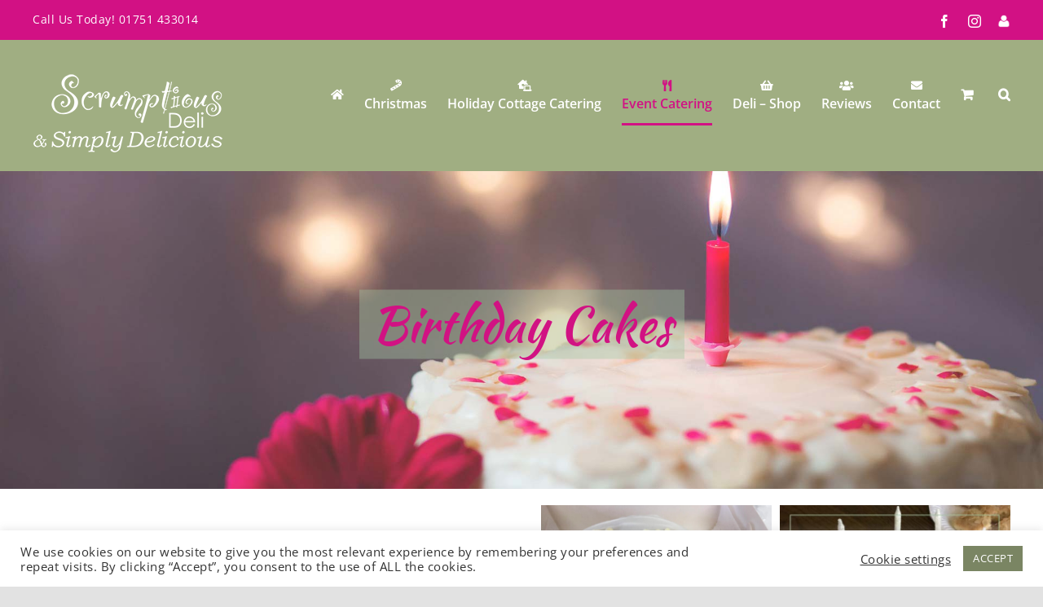

--- FILE ---
content_type: text/html; charset=utf-8
request_url: https://www.google.com/recaptcha/api2/anchor?ar=1&k=6LegrtUUAAAAAIftCDcd-YHMd-xxtKRuyVXs3nrd&co=aHR0cHM6Ly93d3cuc2ltcGx5ZC5jbzo0NDM.&hl=en&v=PoyoqOPhxBO7pBk68S4YbpHZ&size=invisible&anchor-ms=20000&execute-ms=30000&cb=fghypb136jay
body_size: 48602
content:
<!DOCTYPE HTML><html dir="ltr" lang="en"><head><meta http-equiv="Content-Type" content="text/html; charset=UTF-8">
<meta http-equiv="X-UA-Compatible" content="IE=edge">
<title>reCAPTCHA</title>
<style type="text/css">
/* cyrillic-ext */
@font-face {
  font-family: 'Roboto';
  font-style: normal;
  font-weight: 400;
  font-stretch: 100%;
  src: url(//fonts.gstatic.com/s/roboto/v48/KFO7CnqEu92Fr1ME7kSn66aGLdTylUAMa3GUBHMdazTgWw.woff2) format('woff2');
  unicode-range: U+0460-052F, U+1C80-1C8A, U+20B4, U+2DE0-2DFF, U+A640-A69F, U+FE2E-FE2F;
}
/* cyrillic */
@font-face {
  font-family: 'Roboto';
  font-style: normal;
  font-weight: 400;
  font-stretch: 100%;
  src: url(//fonts.gstatic.com/s/roboto/v48/KFO7CnqEu92Fr1ME7kSn66aGLdTylUAMa3iUBHMdazTgWw.woff2) format('woff2');
  unicode-range: U+0301, U+0400-045F, U+0490-0491, U+04B0-04B1, U+2116;
}
/* greek-ext */
@font-face {
  font-family: 'Roboto';
  font-style: normal;
  font-weight: 400;
  font-stretch: 100%;
  src: url(//fonts.gstatic.com/s/roboto/v48/KFO7CnqEu92Fr1ME7kSn66aGLdTylUAMa3CUBHMdazTgWw.woff2) format('woff2');
  unicode-range: U+1F00-1FFF;
}
/* greek */
@font-face {
  font-family: 'Roboto';
  font-style: normal;
  font-weight: 400;
  font-stretch: 100%;
  src: url(//fonts.gstatic.com/s/roboto/v48/KFO7CnqEu92Fr1ME7kSn66aGLdTylUAMa3-UBHMdazTgWw.woff2) format('woff2');
  unicode-range: U+0370-0377, U+037A-037F, U+0384-038A, U+038C, U+038E-03A1, U+03A3-03FF;
}
/* math */
@font-face {
  font-family: 'Roboto';
  font-style: normal;
  font-weight: 400;
  font-stretch: 100%;
  src: url(//fonts.gstatic.com/s/roboto/v48/KFO7CnqEu92Fr1ME7kSn66aGLdTylUAMawCUBHMdazTgWw.woff2) format('woff2');
  unicode-range: U+0302-0303, U+0305, U+0307-0308, U+0310, U+0312, U+0315, U+031A, U+0326-0327, U+032C, U+032F-0330, U+0332-0333, U+0338, U+033A, U+0346, U+034D, U+0391-03A1, U+03A3-03A9, U+03B1-03C9, U+03D1, U+03D5-03D6, U+03F0-03F1, U+03F4-03F5, U+2016-2017, U+2034-2038, U+203C, U+2040, U+2043, U+2047, U+2050, U+2057, U+205F, U+2070-2071, U+2074-208E, U+2090-209C, U+20D0-20DC, U+20E1, U+20E5-20EF, U+2100-2112, U+2114-2115, U+2117-2121, U+2123-214F, U+2190, U+2192, U+2194-21AE, U+21B0-21E5, U+21F1-21F2, U+21F4-2211, U+2213-2214, U+2216-22FF, U+2308-230B, U+2310, U+2319, U+231C-2321, U+2336-237A, U+237C, U+2395, U+239B-23B7, U+23D0, U+23DC-23E1, U+2474-2475, U+25AF, U+25B3, U+25B7, U+25BD, U+25C1, U+25CA, U+25CC, U+25FB, U+266D-266F, U+27C0-27FF, U+2900-2AFF, U+2B0E-2B11, U+2B30-2B4C, U+2BFE, U+3030, U+FF5B, U+FF5D, U+1D400-1D7FF, U+1EE00-1EEFF;
}
/* symbols */
@font-face {
  font-family: 'Roboto';
  font-style: normal;
  font-weight: 400;
  font-stretch: 100%;
  src: url(//fonts.gstatic.com/s/roboto/v48/KFO7CnqEu92Fr1ME7kSn66aGLdTylUAMaxKUBHMdazTgWw.woff2) format('woff2');
  unicode-range: U+0001-000C, U+000E-001F, U+007F-009F, U+20DD-20E0, U+20E2-20E4, U+2150-218F, U+2190, U+2192, U+2194-2199, U+21AF, U+21E6-21F0, U+21F3, U+2218-2219, U+2299, U+22C4-22C6, U+2300-243F, U+2440-244A, U+2460-24FF, U+25A0-27BF, U+2800-28FF, U+2921-2922, U+2981, U+29BF, U+29EB, U+2B00-2BFF, U+4DC0-4DFF, U+FFF9-FFFB, U+10140-1018E, U+10190-1019C, U+101A0, U+101D0-101FD, U+102E0-102FB, U+10E60-10E7E, U+1D2C0-1D2D3, U+1D2E0-1D37F, U+1F000-1F0FF, U+1F100-1F1AD, U+1F1E6-1F1FF, U+1F30D-1F30F, U+1F315, U+1F31C, U+1F31E, U+1F320-1F32C, U+1F336, U+1F378, U+1F37D, U+1F382, U+1F393-1F39F, U+1F3A7-1F3A8, U+1F3AC-1F3AF, U+1F3C2, U+1F3C4-1F3C6, U+1F3CA-1F3CE, U+1F3D4-1F3E0, U+1F3ED, U+1F3F1-1F3F3, U+1F3F5-1F3F7, U+1F408, U+1F415, U+1F41F, U+1F426, U+1F43F, U+1F441-1F442, U+1F444, U+1F446-1F449, U+1F44C-1F44E, U+1F453, U+1F46A, U+1F47D, U+1F4A3, U+1F4B0, U+1F4B3, U+1F4B9, U+1F4BB, U+1F4BF, U+1F4C8-1F4CB, U+1F4D6, U+1F4DA, U+1F4DF, U+1F4E3-1F4E6, U+1F4EA-1F4ED, U+1F4F7, U+1F4F9-1F4FB, U+1F4FD-1F4FE, U+1F503, U+1F507-1F50B, U+1F50D, U+1F512-1F513, U+1F53E-1F54A, U+1F54F-1F5FA, U+1F610, U+1F650-1F67F, U+1F687, U+1F68D, U+1F691, U+1F694, U+1F698, U+1F6AD, U+1F6B2, U+1F6B9-1F6BA, U+1F6BC, U+1F6C6-1F6CF, U+1F6D3-1F6D7, U+1F6E0-1F6EA, U+1F6F0-1F6F3, U+1F6F7-1F6FC, U+1F700-1F7FF, U+1F800-1F80B, U+1F810-1F847, U+1F850-1F859, U+1F860-1F887, U+1F890-1F8AD, U+1F8B0-1F8BB, U+1F8C0-1F8C1, U+1F900-1F90B, U+1F93B, U+1F946, U+1F984, U+1F996, U+1F9E9, U+1FA00-1FA6F, U+1FA70-1FA7C, U+1FA80-1FA89, U+1FA8F-1FAC6, U+1FACE-1FADC, U+1FADF-1FAE9, U+1FAF0-1FAF8, U+1FB00-1FBFF;
}
/* vietnamese */
@font-face {
  font-family: 'Roboto';
  font-style: normal;
  font-weight: 400;
  font-stretch: 100%;
  src: url(//fonts.gstatic.com/s/roboto/v48/KFO7CnqEu92Fr1ME7kSn66aGLdTylUAMa3OUBHMdazTgWw.woff2) format('woff2');
  unicode-range: U+0102-0103, U+0110-0111, U+0128-0129, U+0168-0169, U+01A0-01A1, U+01AF-01B0, U+0300-0301, U+0303-0304, U+0308-0309, U+0323, U+0329, U+1EA0-1EF9, U+20AB;
}
/* latin-ext */
@font-face {
  font-family: 'Roboto';
  font-style: normal;
  font-weight: 400;
  font-stretch: 100%;
  src: url(//fonts.gstatic.com/s/roboto/v48/KFO7CnqEu92Fr1ME7kSn66aGLdTylUAMa3KUBHMdazTgWw.woff2) format('woff2');
  unicode-range: U+0100-02BA, U+02BD-02C5, U+02C7-02CC, U+02CE-02D7, U+02DD-02FF, U+0304, U+0308, U+0329, U+1D00-1DBF, U+1E00-1E9F, U+1EF2-1EFF, U+2020, U+20A0-20AB, U+20AD-20C0, U+2113, U+2C60-2C7F, U+A720-A7FF;
}
/* latin */
@font-face {
  font-family: 'Roboto';
  font-style: normal;
  font-weight: 400;
  font-stretch: 100%;
  src: url(//fonts.gstatic.com/s/roboto/v48/KFO7CnqEu92Fr1ME7kSn66aGLdTylUAMa3yUBHMdazQ.woff2) format('woff2');
  unicode-range: U+0000-00FF, U+0131, U+0152-0153, U+02BB-02BC, U+02C6, U+02DA, U+02DC, U+0304, U+0308, U+0329, U+2000-206F, U+20AC, U+2122, U+2191, U+2193, U+2212, U+2215, U+FEFF, U+FFFD;
}
/* cyrillic-ext */
@font-face {
  font-family: 'Roboto';
  font-style: normal;
  font-weight: 500;
  font-stretch: 100%;
  src: url(//fonts.gstatic.com/s/roboto/v48/KFO7CnqEu92Fr1ME7kSn66aGLdTylUAMa3GUBHMdazTgWw.woff2) format('woff2');
  unicode-range: U+0460-052F, U+1C80-1C8A, U+20B4, U+2DE0-2DFF, U+A640-A69F, U+FE2E-FE2F;
}
/* cyrillic */
@font-face {
  font-family: 'Roboto';
  font-style: normal;
  font-weight: 500;
  font-stretch: 100%;
  src: url(//fonts.gstatic.com/s/roboto/v48/KFO7CnqEu92Fr1ME7kSn66aGLdTylUAMa3iUBHMdazTgWw.woff2) format('woff2');
  unicode-range: U+0301, U+0400-045F, U+0490-0491, U+04B0-04B1, U+2116;
}
/* greek-ext */
@font-face {
  font-family: 'Roboto';
  font-style: normal;
  font-weight: 500;
  font-stretch: 100%;
  src: url(//fonts.gstatic.com/s/roboto/v48/KFO7CnqEu92Fr1ME7kSn66aGLdTylUAMa3CUBHMdazTgWw.woff2) format('woff2');
  unicode-range: U+1F00-1FFF;
}
/* greek */
@font-face {
  font-family: 'Roboto';
  font-style: normal;
  font-weight: 500;
  font-stretch: 100%;
  src: url(//fonts.gstatic.com/s/roboto/v48/KFO7CnqEu92Fr1ME7kSn66aGLdTylUAMa3-UBHMdazTgWw.woff2) format('woff2');
  unicode-range: U+0370-0377, U+037A-037F, U+0384-038A, U+038C, U+038E-03A1, U+03A3-03FF;
}
/* math */
@font-face {
  font-family: 'Roboto';
  font-style: normal;
  font-weight: 500;
  font-stretch: 100%;
  src: url(//fonts.gstatic.com/s/roboto/v48/KFO7CnqEu92Fr1ME7kSn66aGLdTylUAMawCUBHMdazTgWw.woff2) format('woff2');
  unicode-range: U+0302-0303, U+0305, U+0307-0308, U+0310, U+0312, U+0315, U+031A, U+0326-0327, U+032C, U+032F-0330, U+0332-0333, U+0338, U+033A, U+0346, U+034D, U+0391-03A1, U+03A3-03A9, U+03B1-03C9, U+03D1, U+03D5-03D6, U+03F0-03F1, U+03F4-03F5, U+2016-2017, U+2034-2038, U+203C, U+2040, U+2043, U+2047, U+2050, U+2057, U+205F, U+2070-2071, U+2074-208E, U+2090-209C, U+20D0-20DC, U+20E1, U+20E5-20EF, U+2100-2112, U+2114-2115, U+2117-2121, U+2123-214F, U+2190, U+2192, U+2194-21AE, U+21B0-21E5, U+21F1-21F2, U+21F4-2211, U+2213-2214, U+2216-22FF, U+2308-230B, U+2310, U+2319, U+231C-2321, U+2336-237A, U+237C, U+2395, U+239B-23B7, U+23D0, U+23DC-23E1, U+2474-2475, U+25AF, U+25B3, U+25B7, U+25BD, U+25C1, U+25CA, U+25CC, U+25FB, U+266D-266F, U+27C0-27FF, U+2900-2AFF, U+2B0E-2B11, U+2B30-2B4C, U+2BFE, U+3030, U+FF5B, U+FF5D, U+1D400-1D7FF, U+1EE00-1EEFF;
}
/* symbols */
@font-face {
  font-family: 'Roboto';
  font-style: normal;
  font-weight: 500;
  font-stretch: 100%;
  src: url(//fonts.gstatic.com/s/roboto/v48/KFO7CnqEu92Fr1ME7kSn66aGLdTylUAMaxKUBHMdazTgWw.woff2) format('woff2');
  unicode-range: U+0001-000C, U+000E-001F, U+007F-009F, U+20DD-20E0, U+20E2-20E4, U+2150-218F, U+2190, U+2192, U+2194-2199, U+21AF, U+21E6-21F0, U+21F3, U+2218-2219, U+2299, U+22C4-22C6, U+2300-243F, U+2440-244A, U+2460-24FF, U+25A0-27BF, U+2800-28FF, U+2921-2922, U+2981, U+29BF, U+29EB, U+2B00-2BFF, U+4DC0-4DFF, U+FFF9-FFFB, U+10140-1018E, U+10190-1019C, U+101A0, U+101D0-101FD, U+102E0-102FB, U+10E60-10E7E, U+1D2C0-1D2D3, U+1D2E0-1D37F, U+1F000-1F0FF, U+1F100-1F1AD, U+1F1E6-1F1FF, U+1F30D-1F30F, U+1F315, U+1F31C, U+1F31E, U+1F320-1F32C, U+1F336, U+1F378, U+1F37D, U+1F382, U+1F393-1F39F, U+1F3A7-1F3A8, U+1F3AC-1F3AF, U+1F3C2, U+1F3C4-1F3C6, U+1F3CA-1F3CE, U+1F3D4-1F3E0, U+1F3ED, U+1F3F1-1F3F3, U+1F3F5-1F3F7, U+1F408, U+1F415, U+1F41F, U+1F426, U+1F43F, U+1F441-1F442, U+1F444, U+1F446-1F449, U+1F44C-1F44E, U+1F453, U+1F46A, U+1F47D, U+1F4A3, U+1F4B0, U+1F4B3, U+1F4B9, U+1F4BB, U+1F4BF, U+1F4C8-1F4CB, U+1F4D6, U+1F4DA, U+1F4DF, U+1F4E3-1F4E6, U+1F4EA-1F4ED, U+1F4F7, U+1F4F9-1F4FB, U+1F4FD-1F4FE, U+1F503, U+1F507-1F50B, U+1F50D, U+1F512-1F513, U+1F53E-1F54A, U+1F54F-1F5FA, U+1F610, U+1F650-1F67F, U+1F687, U+1F68D, U+1F691, U+1F694, U+1F698, U+1F6AD, U+1F6B2, U+1F6B9-1F6BA, U+1F6BC, U+1F6C6-1F6CF, U+1F6D3-1F6D7, U+1F6E0-1F6EA, U+1F6F0-1F6F3, U+1F6F7-1F6FC, U+1F700-1F7FF, U+1F800-1F80B, U+1F810-1F847, U+1F850-1F859, U+1F860-1F887, U+1F890-1F8AD, U+1F8B0-1F8BB, U+1F8C0-1F8C1, U+1F900-1F90B, U+1F93B, U+1F946, U+1F984, U+1F996, U+1F9E9, U+1FA00-1FA6F, U+1FA70-1FA7C, U+1FA80-1FA89, U+1FA8F-1FAC6, U+1FACE-1FADC, U+1FADF-1FAE9, U+1FAF0-1FAF8, U+1FB00-1FBFF;
}
/* vietnamese */
@font-face {
  font-family: 'Roboto';
  font-style: normal;
  font-weight: 500;
  font-stretch: 100%;
  src: url(//fonts.gstatic.com/s/roboto/v48/KFO7CnqEu92Fr1ME7kSn66aGLdTylUAMa3OUBHMdazTgWw.woff2) format('woff2');
  unicode-range: U+0102-0103, U+0110-0111, U+0128-0129, U+0168-0169, U+01A0-01A1, U+01AF-01B0, U+0300-0301, U+0303-0304, U+0308-0309, U+0323, U+0329, U+1EA0-1EF9, U+20AB;
}
/* latin-ext */
@font-face {
  font-family: 'Roboto';
  font-style: normal;
  font-weight: 500;
  font-stretch: 100%;
  src: url(//fonts.gstatic.com/s/roboto/v48/KFO7CnqEu92Fr1ME7kSn66aGLdTylUAMa3KUBHMdazTgWw.woff2) format('woff2');
  unicode-range: U+0100-02BA, U+02BD-02C5, U+02C7-02CC, U+02CE-02D7, U+02DD-02FF, U+0304, U+0308, U+0329, U+1D00-1DBF, U+1E00-1E9F, U+1EF2-1EFF, U+2020, U+20A0-20AB, U+20AD-20C0, U+2113, U+2C60-2C7F, U+A720-A7FF;
}
/* latin */
@font-face {
  font-family: 'Roboto';
  font-style: normal;
  font-weight: 500;
  font-stretch: 100%;
  src: url(//fonts.gstatic.com/s/roboto/v48/KFO7CnqEu92Fr1ME7kSn66aGLdTylUAMa3yUBHMdazQ.woff2) format('woff2');
  unicode-range: U+0000-00FF, U+0131, U+0152-0153, U+02BB-02BC, U+02C6, U+02DA, U+02DC, U+0304, U+0308, U+0329, U+2000-206F, U+20AC, U+2122, U+2191, U+2193, U+2212, U+2215, U+FEFF, U+FFFD;
}
/* cyrillic-ext */
@font-face {
  font-family: 'Roboto';
  font-style: normal;
  font-weight: 900;
  font-stretch: 100%;
  src: url(//fonts.gstatic.com/s/roboto/v48/KFO7CnqEu92Fr1ME7kSn66aGLdTylUAMa3GUBHMdazTgWw.woff2) format('woff2');
  unicode-range: U+0460-052F, U+1C80-1C8A, U+20B4, U+2DE0-2DFF, U+A640-A69F, U+FE2E-FE2F;
}
/* cyrillic */
@font-face {
  font-family: 'Roboto';
  font-style: normal;
  font-weight: 900;
  font-stretch: 100%;
  src: url(//fonts.gstatic.com/s/roboto/v48/KFO7CnqEu92Fr1ME7kSn66aGLdTylUAMa3iUBHMdazTgWw.woff2) format('woff2');
  unicode-range: U+0301, U+0400-045F, U+0490-0491, U+04B0-04B1, U+2116;
}
/* greek-ext */
@font-face {
  font-family: 'Roboto';
  font-style: normal;
  font-weight: 900;
  font-stretch: 100%;
  src: url(//fonts.gstatic.com/s/roboto/v48/KFO7CnqEu92Fr1ME7kSn66aGLdTylUAMa3CUBHMdazTgWw.woff2) format('woff2');
  unicode-range: U+1F00-1FFF;
}
/* greek */
@font-face {
  font-family: 'Roboto';
  font-style: normal;
  font-weight: 900;
  font-stretch: 100%;
  src: url(//fonts.gstatic.com/s/roboto/v48/KFO7CnqEu92Fr1ME7kSn66aGLdTylUAMa3-UBHMdazTgWw.woff2) format('woff2');
  unicode-range: U+0370-0377, U+037A-037F, U+0384-038A, U+038C, U+038E-03A1, U+03A3-03FF;
}
/* math */
@font-face {
  font-family: 'Roboto';
  font-style: normal;
  font-weight: 900;
  font-stretch: 100%;
  src: url(//fonts.gstatic.com/s/roboto/v48/KFO7CnqEu92Fr1ME7kSn66aGLdTylUAMawCUBHMdazTgWw.woff2) format('woff2');
  unicode-range: U+0302-0303, U+0305, U+0307-0308, U+0310, U+0312, U+0315, U+031A, U+0326-0327, U+032C, U+032F-0330, U+0332-0333, U+0338, U+033A, U+0346, U+034D, U+0391-03A1, U+03A3-03A9, U+03B1-03C9, U+03D1, U+03D5-03D6, U+03F0-03F1, U+03F4-03F5, U+2016-2017, U+2034-2038, U+203C, U+2040, U+2043, U+2047, U+2050, U+2057, U+205F, U+2070-2071, U+2074-208E, U+2090-209C, U+20D0-20DC, U+20E1, U+20E5-20EF, U+2100-2112, U+2114-2115, U+2117-2121, U+2123-214F, U+2190, U+2192, U+2194-21AE, U+21B0-21E5, U+21F1-21F2, U+21F4-2211, U+2213-2214, U+2216-22FF, U+2308-230B, U+2310, U+2319, U+231C-2321, U+2336-237A, U+237C, U+2395, U+239B-23B7, U+23D0, U+23DC-23E1, U+2474-2475, U+25AF, U+25B3, U+25B7, U+25BD, U+25C1, U+25CA, U+25CC, U+25FB, U+266D-266F, U+27C0-27FF, U+2900-2AFF, U+2B0E-2B11, U+2B30-2B4C, U+2BFE, U+3030, U+FF5B, U+FF5D, U+1D400-1D7FF, U+1EE00-1EEFF;
}
/* symbols */
@font-face {
  font-family: 'Roboto';
  font-style: normal;
  font-weight: 900;
  font-stretch: 100%;
  src: url(//fonts.gstatic.com/s/roboto/v48/KFO7CnqEu92Fr1ME7kSn66aGLdTylUAMaxKUBHMdazTgWw.woff2) format('woff2');
  unicode-range: U+0001-000C, U+000E-001F, U+007F-009F, U+20DD-20E0, U+20E2-20E4, U+2150-218F, U+2190, U+2192, U+2194-2199, U+21AF, U+21E6-21F0, U+21F3, U+2218-2219, U+2299, U+22C4-22C6, U+2300-243F, U+2440-244A, U+2460-24FF, U+25A0-27BF, U+2800-28FF, U+2921-2922, U+2981, U+29BF, U+29EB, U+2B00-2BFF, U+4DC0-4DFF, U+FFF9-FFFB, U+10140-1018E, U+10190-1019C, U+101A0, U+101D0-101FD, U+102E0-102FB, U+10E60-10E7E, U+1D2C0-1D2D3, U+1D2E0-1D37F, U+1F000-1F0FF, U+1F100-1F1AD, U+1F1E6-1F1FF, U+1F30D-1F30F, U+1F315, U+1F31C, U+1F31E, U+1F320-1F32C, U+1F336, U+1F378, U+1F37D, U+1F382, U+1F393-1F39F, U+1F3A7-1F3A8, U+1F3AC-1F3AF, U+1F3C2, U+1F3C4-1F3C6, U+1F3CA-1F3CE, U+1F3D4-1F3E0, U+1F3ED, U+1F3F1-1F3F3, U+1F3F5-1F3F7, U+1F408, U+1F415, U+1F41F, U+1F426, U+1F43F, U+1F441-1F442, U+1F444, U+1F446-1F449, U+1F44C-1F44E, U+1F453, U+1F46A, U+1F47D, U+1F4A3, U+1F4B0, U+1F4B3, U+1F4B9, U+1F4BB, U+1F4BF, U+1F4C8-1F4CB, U+1F4D6, U+1F4DA, U+1F4DF, U+1F4E3-1F4E6, U+1F4EA-1F4ED, U+1F4F7, U+1F4F9-1F4FB, U+1F4FD-1F4FE, U+1F503, U+1F507-1F50B, U+1F50D, U+1F512-1F513, U+1F53E-1F54A, U+1F54F-1F5FA, U+1F610, U+1F650-1F67F, U+1F687, U+1F68D, U+1F691, U+1F694, U+1F698, U+1F6AD, U+1F6B2, U+1F6B9-1F6BA, U+1F6BC, U+1F6C6-1F6CF, U+1F6D3-1F6D7, U+1F6E0-1F6EA, U+1F6F0-1F6F3, U+1F6F7-1F6FC, U+1F700-1F7FF, U+1F800-1F80B, U+1F810-1F847, U+1F850-1F859, U+1F860-1F887, U+1F890-1F8AD, U+1F8B0-1F8BB, U+1F8C0-1F8C1, U+1F900-1F90B, U+1F93B, U+1F946, U+1F984, U+1F996, U+1F9E9, U+1FA00-1FA6F, U+1FA70-1FA7C, U+1FA80-1FA89, U+1FA8F-1FAC6, U+1FACE-1FADC, U+1FADF-1FAE9, U+1FAF0-1FAF8, U+1FB00-1FBFF;
}
/* vietnamese */
@font-face {
  font-family: 'Roboto';
  font-style: normal;
  font-weight: 900;
  font-stretch: 100%;
  src: url(//fonts.gstatic.com/s/roboto/v48/KFO7CnqEu92Fr1ME7kSn66aGLdTylUAMa3OUBHMdazTgWw.woff2) format('woff2');
  unicode-range: U+0102-0103, U+0110-0111, U+0128-0129, U+0168-0169, U+01A0-01A1, U+01AF-01B0, U+0300-0301, U+0303-0304, U+0308-0309, U+0323, U+0329, U+1EA0-1EF9, U+20AB;
}
/* latin-ext */
@font-face {
  font-family: 'Roboto';
  font-style: normal;
  font-weight: 900;
  font-stretch: 100%;
  src: url(//fonts.gstatic.com/s/roboto/v48/KFO7CnqEu92Fr1ME7kSn66aGLdTylUAMa3KUBHMdazTgWw.woff2) format('woff2');
  unicode-range: U+0100-02BA, U+02BD-02C5, U+02C7-02CC, U+02CE-02D7, U+02DD-02FF, U+0304, U+0308, U+0329, U+1D00-1DBF, U+1E00-1E9F, U+1EF2-1EFF, U+2020, U+20A0-20AB, U+20AD-20C0, U+2113, U+2C60-2C7F, U+A720-A7FF;
}
/* latin */
@font-face {
  font-family: 'Roboto';
  font-style: normal;
  font-weight: 900;
  font-stretch: 100%;
  src: url(//fonts.gstatic.com/s/roboto/v48/KFO7CnqEu92Fr1ME7kSn66aGLdTylUAMa3yUBHMdazQ.woff2) format('woff2');
  unicode-range: U+0000-00FF, U+0131, U+0152-0153, U+02BB-02BC, U+02C6, U+02DA, U+02DC, U+0304, U+0308, U+0329, U+2000-206F, U+20AC, U+2122, U+2191, U+2193, U+2212, U+2215, U+FEFF, U+FFFD;
}

</style>
<link rel="stylesheet" type="text/css" href="https://www.gstatic.com/recaptcha/releases/PoyoqOPhxBO7pBk68S4YbpHZ/styles__ltr.css">
<script nonce="p0bVAqLq_G_BO8FJMQ24og" type="text/javascript">window['__recaptcha_api'] = 'https://www.google.com/recaptcha/api2/';</script>
<script type="text/javascript" src="https://www.gstatic.com/recaptcha/releases/PoyoqOPhxBO7pBk68S4YbpHZ/recaptcha__en.js" nonce="p0bVAqLq_G_BO8FJMQ24og">
      
    </script></head>
<body><div id="rc-anchor-alert" class="rc-anchor-alert"></div>
<input type="hidden" id="recaptcha-token" value="[base64]">
<script type="text/javascript" nonce="p0bVAqLq_G_BO8FJMQ24og">
      recaptcha.anchor.Main.init("[\x22ainput\x22,[\x22bgdata\x22,\x22\x22,\[base64]/[base64]/[base64]/bmV3IHJbeF0oY1swXSk6RT09Mj9uZXcgclt4XShjWzBdLGNbMV0pOkU9PTM/bmV3IHJbeF0oY1swXSxjWzFdLGNbMl0pOkU9PTQ/[base64]/[base64]/[base64]/[base64]/[base64]/[base64]/[base64]/[base64]\x22,\[base64]\x22,\x22ZMOLw7fCvBDCm8Ktw5vCmA/CthoDw6/Do8KfbsKKw6LCqsKow53CpUvDtDYbMcOXF3nCgFDDl3MJIsKZMD85w7VUGjhFO8OVwoHCu8KkccK7w6/[base64]/w5rDi8KLwo4WBGrClAHCv8KlFT9hTsKNPQXCj3TCiXl4cRUpw77ClsKdwonCk1rDkMO1woIOI8Khw63CsGzChMKfVsKHw58WJsKnwq/[base64]/DggbCq1zDmjMLN8KiwroGwoAPw4NvRMOdV8ODwqvDkcO/eTvCiVHDqcOnw77CpknChcKkwox/wqtBwq8Ywr9QfcOTd2fChsOOdVFZIcKrw7ZWamcgw48WwobDsWFgT8ONwqIAw5lsOcOoW8KXwp3DpsK6eHHCtgjCgVDDqsOmM8KkwpAdDirCjiDCvMObwqTCgsKRw6jCinDCsMOCwqTDncOTwqbCkcOcAcKHR147OAzCq8ODw4vDlzZQVCt2BsOMByAlwr/DoAbDhMOSwrzDg8O5w7LDqzfDlw8Cw7vCkRbDgm89w6TCqsK+Z8KZw6TDl8O2w48twptsw5/[base64]/[base64]/ClmHDm0lYw6/DhDAZBmhBOktrA8K+wo4mwqoJccOMw70ywotOVwLCnMK5w4cbw5dxJcO7w6/DtRAqwr/DnlPDjjlhYHUDw79KScKgNMKOw601w4cAEcKTw5nCgE3DmTvCgsO2w4PCt8K8el/DkAfCpw5ZwoEiw6JgGgQVwp7DocKOCGh3RMOLw4FZDVc+wrJuGRLCm35TQsOew5UZwo1tEcOUQMKFTjEYw77CpitkISI9csOSw4EOTcKJw5vCmHAPwpnCoMOJwoJlw7ppwo3CssKWwpvCjcOJN2LDpsKkwrZuwqJDwpJhw7IRJcK3NsO1wpNHwpQ/PwPChFLCg8KgT8Kjbh8ZwpYJTcKHAivCmG8+AsOsesKwRcOLPMOvw6TDisKYw6/CnsKEf8OjWcOKwpDCmVYvw6vDvzfDqMOoVmXDkwlYMsOvB8Oewo3CiHYUTMK1dsO+wrBfF8O4eCZwWxjCqFtUwrbDpMO9w489wo5CCnxCWybCskbCpcKLw48FAnNWwrbDvzDDvHtFLyUKc8OXwrFQDlVaBsOAw4/DoMKdUMKAw5EiHGMlK8Oxw7cJXMK4w6vDpMOIW8KyLjYjwqDDgGXClcO9JgnDscOfEkByw7zCjDvCvmXDvXNKw4BDwrZZw7RHwrrDuQLCvCrCkhd5w7Muw60Zw4/Dh8KwwqHCncO7B0zDoMOxTAsPw7Z3woNmwoxNw7ALNVNUw4/DlcOUw47CksKCwoJkdUYuwrddZnLCvcOFwqrCi8KswoABw7k6KnpsIANda3hXw6hzwrvCrMK0wrPCjAnDvMKnw6XDtlttw7x9w6FIw7/DriLDucKyw6zClMO+w4LClCcDYcKPesK5w7N1V8K3wp/DlcOlBcONYcK1wp/CrlUNw5pUw5LDucKPBMO+Pl/CrcOjwoh3w4vDksOWw4/DmlM+w4vDuMOVw6APwpjCtH5kwqpwKcOwwojDpsKzAjTDosOAwoNCRcOZRsORwrLDrVHDqQQdwp7DllVaw71VBMKuwpk2LcKwdsO1C2F+w6RDbcO1fsKCGcKhZ8KRUMKdRCZpwrVgwrHCr8Olwo/CrMOsC8OgT8KKc8K0wpDDrzgfIsOAB8KEOMKIwoI0w6fDg0HCqRUYwoN4Z1nDk3h7fmzCgcKvw5Ykw5EoIsOrT8Kpw6XCk8K/[base64]/DvsKIcD/CosOwT2Bkw5swTMKZw694w5BEdmQdw4fDlC7Dr2DDpcOHH8KCGFzDhmppYMKKwr/DtMOTw7TDmwUzN13DrGLCjcK7w4nDihXCgRrCisKCbgDDglTDv0/DkTLDrkHDscKGwrFFTcK/f2jCo39sMQvChMKYw4kawpJwRsOUwr4lwofCscKAwpE2wpzDm8OfwrPCmFbCgA0owo/DoBXCnzkZY1RlXWAlwrQ5cMOHwr91w7k3wp7DsyvDul1WDgd7w5DCpMO5CikFwrzDn8KDw4HCq8OEBi7Cl8KfS1HCijLDnETDnsO9w7TDtA9swq8hcD5QP8K3HGnDgXgqXHbDoMKqwonDjMKWJTvDjsOzw5YsK8KxwqfDvMO5w7vCtMOqf8OewrIOw48ywp/[base64]/CjMOgWAQDwqfCnQnDsAYfXMKLRwVXcz4DC8K7JkFoIMKGC8OBA1HDscOVdCLDtMKtwpgLSH3ChcKkwqrDvVLDsyfDlCZLwr3CjMO1LsOIf8KGZ2TDssO2PcORwqfCs0nCrBNuwq3ClcKVw4XCgE/DmSzDsMOlPcKRNUxqN8KwwprDvcK+w4YVw6jDo8KhYcOPwq41w58HcCPDk8K0w5Y5SBtjwoVXBhjCsxPCgQbCgUgKw7sPDcKwwqPDoxJKwopCDFTDow7CssK4Mm9/w4cMVcOxwq40QMKXwpQSAVvCsEvDpRhLwrfDrMKuwrMiw50uEAXDr8Obw6LDvRIvwpnCqTrDg8OMZHlWw4UtccO9wqtsGsOEVMKqX8O8worCusKpwrsdGcKPw6kHWRnCsjpQZ3PDlSsWQMKrFsKxGnQQwotSwq3DqcKCXsOJw5/CjsOMYsOLWcOKdMKDwrDDiFbDqiEDZEB/[base64]/w7shw6/[base64]/DnFZPEzYDw4PCnMOtw5NywpXDrl7CqQwlw6PDvStCwohVaREpV2PCp8Oqw43Dv8KOw5lsQSvCuHgNwpswU8KTT8KEwoPDjwULcxrCimDDtlQMw6cww4DDmg5QSU9CHsKhw5Jlw652wrMWw7rDnQ/CohHCpsKlwpDDrFYPTsKJwp/DvTwPScOJw6TDgMKZwqjDrEjCnW8LSsODIcO5PsKtw7/DvMKAKSluwrzCtMONU0oAE8KXBQHCg2ZVwrdybAxxasOPNVrClk7DicOjLcOaWDvCu1AvLcKQVMKXw47CngZxc8Omw4bCtsK4w5vDgT5Fw55fNcOKw7IXGk/DkTh/[base64]/[base64]/w4NHZE/[base64]/wpzDg8K6O8KZbcOSN0cpwo/ClMKVw4DDscKcezfCvcO/w5N0PsKaw7jDq8K0w4lXDDjCi8KVFRY8VgrDhMO4w63ClMKvTENxbsOHKsKWwpsRwqVCZX/[base64]/w5JSDl/CmwkrwpwDOcO8w4lbwr04K2TDjsO3NMKpwq5Dax8Pw6jCi8KUEA7Co8Knw4zDrW7Cu8KyIHA/wotkw79EcsOEwqR0Wn/CvEVnwrNQGMOxP3nDoA3Cuh/DklNEPMOtL8KjLcK2AcOWccKCw4YzN11OFwTCm8OxfWzDlsKkw7zDrjvCj8OKw49jSCHDlmjCnXdWwpQoVMKsWcOowpVgVAg1SMOMwp9QIMKteTPCmz3CoD0IFD0QWsKlwrtUfcKqwrZRwr82w6PCjn0qwph7RkDDl8ONbcKNGSbCpkxNCkDCqE/[base64]/DhA7DoloKwofCsEkhwozDkMO4d8OwYcOnaxTDiW/[base64]/ChsOcZsKEGBTCpsKQwoPDgMK0MBPCqMKgWsKuwqdOworDlcOew5/Cg8OtSmXCilvDjsKbw7Yew5vCtsKNDmkDHXJMwofCnkxZDHDCiEFKwqPDr8K/w5U4C8OJwp1XwpRFwrkCczPCgsKHwp5ye8Khw5AtZMK+wq98wrLCrAp8A8KowozCpMO1w6Z4wp/DoEXDkFgmJws9GmXDrcKjw5JpAFkFw57DjcKWw7bDu0fCl8O0AGMkw6rDg2AsR8K1wrLDo8KbdsO5GMOhwqrDknlkMHXDpjPDq8OZwpjDlkDCksOXOA3Ck8KHw7IvV2vCmEzDqADCpy/CkTNuw43DlGEfQGQeVMKTUhwTd3nClcKSbVMkZsO9OsOLwqQuw6hiEsKnQ2kSwo/[base64]/DmjdjEF99GMKRwpfCh8K6w60hPATCvsKGFy5qw6gQFVzDrHDCkcOPfcK7WMOMZ8K9w7fDiTzDtF/Ct8Kdw6RdwohLOsK7woPChQ/DhBXDnX7DjXTDpzHCtG/[base64]/[base64]/DvQbDicOdwqo4McOtwrDCmD3CljU8wptwKsKUwqnCuMOuw7vCi8O8RCbDv8OaFxTCrxFSMsO8w6oxKmMFOTgkwptow4YONyM9wprCp8OxTk/Dry4vScOBcwbDoMKrSMO6woYvO2DDtsKcf3bCkMKMPm48V8OHTcKCNMOyw7vCrsOIwpFfTcOSHcOkw4wFE2PDjMKeNXLCmzxEwpYDw7ZYOGDCgQdSwqIMZjfDpyPCu8OvwoA2w58sK8KRD8KJUcOTd8OPw7zCtsOqw7XCtTpHwoMgNH5bURM/GMKQXcKBMMKXVsOMQwcAw6QNwp/CqcK1EsOgcsKWw4dHHsOtwpYMw4LCssOmwptSw6sxwonDhwcRHyPDhcO+PcKsw7/[base64]/DuXXDh8Kcw6DDmMO2KxwRwozDvizDjMOSwo3CkxnDvGkkSz9+w4jDswzDqj1YMcO0YsO/w60UCcOKw5XDrcKLFcOsFX5QHzsERcKkbsONwq9+LlDCsMO6wqs/CSU3wposVizCt27DlFINw4rDhMK9IyrCijgOXMOsYMOWw57DlSs+w61Jw43CoTBKLsKnwqTCr8OVwp/DoMKYwq1RFsK1wpk1wrDDlTxWc0JjKMK0wpPDtsOqwp/Cm8OFJX5ddUt/VcKWwrtmwrVSwozDksKIw5DCp3krw4RvwrfCl8Omw6HDk8OCFA8wwqAsOSI7wpnDiRBKwrd2wrvCgsOuwrpZYFU2ZMK9w7RVwp5LbDt/JcO4wq85PE4ESj7Cu0DDtQM9w7zCjErDtcOMeztsWMKkw7jDnQvCsFl5ARLCksOcwrlOw6AJHcKTwobDjsKDw7TCuMOAwr7Cr8O+E8OxwrDDhjrCmMOSw6BUXMKieGBSwrHDicO7w43Cml/DonNDwqbDoVUQwqVhwrvCl8K9aAfCg8KYw4dEw53DnW0xehPCiWHDssOww7PDocK/S8K8w5hqR8OKw6jDkcKpd0/[base64]/Cm23CmcKew6LCpsOWwqnDmRLCiMKYwqrCqsO5ZMKgancCIhAzOkXDuUkpw73CuUXCqsOIKiUNLcOTUwvDpADCpmbDrsOTG8KHaT3Dv8KxeTfDmsOdJMOKZEnCs0PDmQzDqBt9c8K6wo5Mw6fCmMKUw7PCg1DDtkNoCV5qOHVSaMKsHRh4w4/[base64]/wrdWTMOZUSnDoh3ClMKow5V2RUTCjMOtwrImdcOmwojDr8OlbcOAwpHCkyYZwpLDh2knI8OQwofCtMOEHcK4LcOdw5Mfe8KHwoNkecOjwrvDjDrCmMOdJXPClsKMdMOiGsOiw5bDuMOpbB/DpMOlwoXDt8Odb8OiwpLDo8OEw7dGwpIzKBYaw4RkcVs1V3vDgH3DmcOPE8KCZ8KGw5UPN8OsFcKUwpo5wqPCiMKLw7zDrhDCtcOgfcKCWRtZTyTDucO7PsOLw5LDl8Kow5Zlw7DDpE8HB1XCuTccX1JUNkhBw5E4C8Oew4lpFTHCqjjDvcO4wrlCwpdXPsKKFU/DjAk0LMKrfxxQworCqMOMWsK5WH9pw6ZzFHrCv8ODejLCgzVCw6zCocKCw6kGw6DDg8KFYcKnYFjDhzXCk8OLw6zDqk80wrnDvMOfwqLDtzAfwotawqMPXsO6EcKOwojDokdVw5U/[base64]/DlMKNEsK1HcOEDsKQK3cIwoY/byHDpFDCrcO4wojDpMOpwp1sbX7DnsOwdVbDvC5oJkRKEsOaGMKyUMKew47CsxrDkMOew6XDkGsxMwx3w4jDsMKUKMOZQMKTwoQjworCpcKWe8O/wpEJwo/DjjYyBThTw4HDr14BH8O0w64mwpzDmMOiRAJdPsKCEgfChmDDmcODCcKjOjXCq8O/w6HDkAXCnsKFcj8Gw7VwTzfCs2UCwoIneMKHwqJqIcODcQfCh1xqwq8Ow6rDpUIrwrBMKcOvSHXCkAjCm25/Dnd/wpxHwqXCjmBawoZ6w6VhBjTCqsOXP8OOwpLCnkY/ZAYxEiTDpMO0wqnClMOHw6ELbcKiZ2t1w4nDihN/wprDnMKDGXPDvMKowotGE2vCqx8Lw6URwoPCv0ghEcOscEY2w4RdK8OYwrcGwr0dQ8OaXsKrw6giC1TDvHvClMOWMcK4N8OQOsOAw47Dk8KxwrQ2w7XDi2wxw6DDgjnCv0dNw48tcsKeRCzDncOCwpbDjcOgOsKmV8KWH1Azw6l/wr8HFcKTw77DjmXDuyRyGMKrDcKEwoLCjcKowoPChsOiwqzCsMKGb8KQMh11IsK+LEnDjsO7w6sSRQkWSFPDqcKuw6HDswlDw6phwrUXRjjCv8O2wpbCqMKTwrkFGMKrwrTDjzHCpcOwHx4+wrLDnkA/QcO9w4Qbw5MGd8K8PVpJQ0hEw4NgwoTCux82wo3CssK1DDzDncK4worDlsOkwqzCh8OtwpVAwpF/w4PDhn1Bw7fDjnUdw6DDucK6wqonw6HCrwIFwpbCsWbCvMKgwpYNwowsRcO0Hwc8wobDmTHCnnTCtX3DrEvDocKvHl1wwoUvw6/[base64]/DhSnDvcKxTsKBdlbDvMOYworCo8Osw5/CgMOwwrMkcMK4w6wkfVc4w7ckwq4bVsK9w4/DhBzDosK7w4jCucOsO2cVwoMhwrfCncKXwoMOSsKnBX3CssO/[base64]/DixLDpcKWw6nDmh/[base64]/CjcOFw4nCm8KmKcK/woUoHcK6w4/ClRDDs8OBYWvDgxs5wqZiwp/Ck8Olwr5SB3/DpsO8Bg1pL3x5wr/Di013w7jCssKGTsOKT3Nsw4U1GMK+w6/CtcOpwrXCrMK5REcmBRZYKVMewrrCsnsae8O0wrQGwoZ9FMK0EMKzFMKjw7/[base64]/YMOFwr8BRWZKw5bDnMO0w4QMalDCkMOXwpLCg20Qw7DDtMOeVVPDqsOSFhPCscObFivCq0s3wrbCtjrDq0B6w4FdRMKLJR55wrbCosKtw4HDrcKYw43Dj2cIH8KEw43CkcK/LVN0w7TDg0xtw7fDtmVPw5PDnMO1BkzDrW7ClsK1OUFXw6bCtMO3w54Hw4bCh8OYwopBw7XDlMK3EFZ/TS5KJsKJw57DhUUCw5ghHAXDrMOQaMOfC8O8UylNwpfDsTcCwqjCkxHDvMOzw78ZPMOmw7JHZ8OlZMKJw7pUw4jDkMKTBw/CssKnwq7Dj8O2wpnCl8K8cwUbw5YCXlTDmsKWwrHDu8OIw4TCmsKrwoHCtRvCmUAUwrXCoMKSRwtFLSXDjjBowoPCkMKUwpzDmX/[base64]/Dk8KAworCkGbDu8OqEMKmAcOjTsKGw6TDvMK4w43CkjHCjy8NK3NkfBXDsMKeQMOxBsKDIcO6wqsQIG5yVmjCmSPCg1AWwqDChXtGXMKrwrjCjcKOwqdwwp9HwrTDq8KzwpTCncOPdcK5w5LDi8KQwpYucHLCusKxw7HCrcOyNX3Dq8O/wpjDn8KSBSXDoxAAwqJSMMKIwqHDmWZnw4UmfMOufScURlU7w5fDnmg8PsOaZsKEBDA9UEd9N8OGwrLCp8K/[base64]/CjcOkwqNowplPA8O4wqzClcO1YcOVDMKuw73CqMKCw7kEw5HCg8KLwoxqf8KeOsOkFcOLwqnCinrCuMKMCHnDuAzCh0ouw5/Ci8KyJcKkwrsXw55pNEQcw4goPcKcw5IbMGc1wrpwwrnDlRnDj8KfCVEPw5nCrwdnJ8O0woHDjcOjwqLCniHDscOCShwfw6/DoFhOJcKlw5tFw5bCpsOuw55xw6pZwq7CrlZrSDHCisOSD1VRw7/CmcKgAQF+wr7DrlXCjxwZEyvCs34eOwvCv0nClSMUOkXCisOuw5jDjgvCgEUJBcO0w7MZCsOGwq8Pw5PCgsOwBQh6wp7CpRzCsTbDiDfClz8pEsKODMOMw6g8w7zDpE1+wqrDqsOTw4DClizDvVFwLUnDhcOWw6JbDgd/[base64]/DhwXDkHzDvwLCk8KqfMO8bwvCkcOmG8KEwrRSHiHDn3LDlQDCpyZAwrXDthUuwrHCj8Kuwo5bwoxfBXHDjMK4wr0MEmgCW8KqwpfDk8KCOsOtOMKqwrgQLcOVw5PDmsKDIDhTw6bCgC1Pczgvw7XCocKRGsOAdw7CgghNwqp3Ek/Cj8O9w5dKWz5iC8O3wqc2ecKOccKJwpFxw4NUZTfCo0tZwozDtcKwMGE5w5k5wrUQEMK/w7PDiFLDiMOcYMOFwoTCrgBFLgLDvcKxwp/Cj1TDv2wQw5ZNJ0/CgMOSwpM/Y8OzLMK3IGRMw4vDugAsw6UaWlzDksOOLk5Lw7F5w6XCusKdw6IPwrfCoMOqGcKjw5omcAc2OSNMKsO3JcOrwqIwwrYFw7tsNsOpRAZCDAM0w7DDmBTDvMOKJg5XVEYZw7/DsE1dTQRICkDCh1LChA8HflUuwpTDmV/CiWtEXUhRVhoOAsKowoRuZlDDrMKywqUBwrgkYsOZCcKNHDNjIsOcw595wqlswoPCu8O9ccKXJl7DmsKqG8KvwonDsCJLw57CrBHCrz/Cl8OWw4nDkcOWwqk/[base64]/CiMOIcsKJw53Dn8OeDk/[base64]/DmHwAQMKyw7EPw5zCr8OXwrjDqMOKfi/[base64]/[base64]/[base64]/DkMKBw47CpyoGFyMdbDpZw4srw6zDg1t3wqvCozjCs0/Co8OlFcOhGMKuwqtEaS7DisOyDHTCh8KDwq3DmhHCslcGw7/[base64]/CrzbDllrCnMO5KMKUb8K5w6TDuU8WRCTCqcO4wr4rw7t6fyTCkyExHABsw4BjRjBFw4kTw5/[base64]/Cu3IQw6/DsEtTYMKjdRwzw7NPwoYow7V3wopEUcOHJ8OXc8OobcOzOsODw6fDlEPCpHDCpsKKwoPDq8KkXGTDhDwpwrvCpcOwwpXCp8KEQztJwox2wp7DpSgNDsOawoLCqgoTw5Zww4svR8Okwr/DrDZNQBZyEcKLAcOBw64OQcOiA1vCkcKRPMOaOcOxwps0FMOOPcKlw6hjazrDvi/DuSM7w5B+RwnDhMKhScKPwqEwUMKBUsKyHXDCjMOidMKhw7zCg8KnGEF3wrhZw7XDtmhNw6/DvhxSwpnCoMK6DWdLIyJZSMO1FEDCpx5pfht1GmfDlCvCtsOZEG4nw7BcFsOUOsOIXsOzwopPwpTDjGR2Dy/CuxNQczpPw71Va3HCtcOrM2/CtzBrwo1hcCYtw57CpsOEw67DicKdw4gsw7rDjR1twqXCjMOgw63CvsO3fyNhQcOWZynCvcKDQ8OwbS/[base64]/DtkfDiMOfA8Oew5w+w7F6NsODXcOMwoA8w4QWaQ7Dgxx1wpfCizoLw5woYXzCtsK9w7fDp0XChgs2ecOwcjPDusOowrDChsODwq7CoHYfO8K+wqIoawvCncOswpMGPw0ww4bCicKzSsOvw5hWRAnCt8KawoVjw61BYMK8w4bCpcO8wrnDrsO5QmXDo2ZyP3/Dohp4ZzQlfcOrw7YbScOzUsKnZsKTw7UoZMOGwqYwCsOHasOeYQJ/w5bCocKuaMOKUCc9fcOtZsKrwonCsyQdQwluwpBowojCicKhwpAMJMO/[base64]/CgcKpw4IQw4rCpg8vw6/[base64]/[base64]/Cti1cLMOgwrHCkCHCqQAvw5Vfw4wTD8KqSGMpwqHDhsOLFWRmw6sew53DtTVFwrPCkiMwSyLCrxgfYMKRw7rDlFJlE8KHfkA+ScOCMBoXw4fCjcK6PDXDrsOwwrTDtxQjwo/DpMOow4wVw4vDuMOFG8OoEDtpwp3CuzvDtlY0wqnCmRpjwozDpMOAUlQ+GMOqJAljeW7DuMKLZ8Kfwq/DqsO9axcXw5tmJsKgU8OQFsOjLMOMLsOpwoTDmMOeFnnCrhhkw6zDqsKmfsKgwp10wp3CucOpPwxLSMOBw73CmcOcRygdVMKzwq1Rwr/[base64]/DmXwoNMKnXsOuOAAvOMKCw7zDuRR5fkDDkFp+YWpzUXzDv2HDmCPCoD/[base64]/CiMKuVcOmEcOdKgbDhUIKw75ew6zCjcKGNcKBw4vCpk5JwoDDoMOqwopRZWjCtMOqTcOrwqDChHPDrBE3wocEwposw6lvDRHCglcwwrjClsOSZsKcRTPDgMKAwr9qw7rDm3IYwqhSNFXCoGvCvBBawq0nwrxGw5xRQmzCt8KFwrAMZDo/S0g7PWwwSMKXZgYHwoQOw7bCqcOuwql8NUVnw4kyDzFzwqvDhcOpGkvClF9lFMKyQlV4ZsOOw6XDhsO7wr4mC8KdK30RBMKIVsOQwoIifMKuZRvCh8KuwpTDgsK5OcOdDQDDgcKyw6XCi3/DpcORw7lewpkrwoHDgMK5w787CjAQZsKJw78fw4/Ct1A6wq48EMOww7MYw7ocJ8OEUcK+woLDsMKeZcKfwqASw7rDpMKPIS8lGsKbDnXCvMOcwoZNw4Bmwos0w7TDv8OlVcKXw5/CtcKfwqs+cUbDvsKbwp3DsMKwMhZqw5bDrMKhM1fCh8O3wqbDvsK6w6bCuMOYwp4ww7vDk8ORb8OifcKBAQ3Dmw7CqsO6TXLCn8OiwonCsMOLEV5AF3oMw4VXwpAQw4wNwr51DlHCqEDDlhvCvG4qWMOZCns1wo92w4DDtm3Co8OewpZKdMK7ZwbDlTnCmMK4Ww/ChWXCkkYBQ8OcBWQmQQ/Ci8O9w4lJwqUPTsKuwoPCn2bDgsKGw7AvwrjCtHPDuQ9idxLChnEpU8KnLcOlDsOgScOAB8OwW2LCosKGPMOPw7vDiMKgBMK0w7hgKG/CpzXDoRnCjsOYw5dOKGnCviTCnVRawpVew6tzw5heKkVMwq8uD8KMwopbwoBeQmzCu8OdwqjDtcOEwqMbRy/DmBQTNsOvQMOuw6MMwq/CtcOiO8OCw6rDpVPDlyzCiHTCkVnDqMKuKnfDgBp0DWnCmMOnwoPDosKIwqbCpsOxwq/DsjpJSwxOwrfDsTsqa28afnUEWMKSwoLCoQYswpvDjjNPwrRCUsKZDsOGw7HCmMKgcy/DmsKXAXQLwpHDrMOpURUYw49YcMO6wo/DtcOuwrg1w7dew4DCgcKcBcOqOmQaGMOCwoUjwq7CmsK3SsONwpnDtnvDqcKtb8KDQcKlw6pIw5rDjT1xw4LDjMOVwonDjEbCoMK5ZsKrGXxLICg4eBs+w6p4e8OQesOpw5fDusKbw63DuiXCsMKwCkrCnHfCkMO5wrRpPigcwoxaw5B7w5PCuMO1w47DjsK/RsOiCFALw7QPwphUwqgdw6vDocOIfQvCsMKOYXrCvxfDnh3Cm8O1w6fCvsKFf8KaSMOUw6tzLcKaH8KOwpAmenTCsGLDtcO2wo7DnFg2EcKRw6ogVHc3SSEhw53CtUvCukMvMlLDlGLCmMOqw6XCg8OTw5DCl0pswp/DgnTCssOuwoXDkCZlw6lpccOQw4zCshoywpfDnMOZw79Vw4fCvX7CqVfCq1/CoMOtw5zCuTjCjsOXdMOAWHjDnsO4HcOqS19cNcKzb8OVwonDjsOzcsOfw7DDh8KdAsOYw50qwpHDmcK4w5U7H0LChsKlw4BeZ8KfIGrDr8OqP1jCnQsmKMOSRWLDpwhNWcO1GsO7S8KPRHIafRcBw4DDk3dfwrtXc8K6w67Cg8ORwqhGwqlvw5rCv8KHHsKew4ljRV/DucOTMcOIwpMZw5EUwpbDnMOow5omwr7DtMOAw6VRw7XCusKowr7CisOgw75jMQPDksOiKcKmwp/CmWY2wrfDgUsjw5IJw5hDKsKKw4NDw5dsw7TDjQtLwq7DgcOXU3nCiQ8XMDtVw69fK8KpAwQCw4VZw6XDpsOQKsKdWMO0dB/Dm8OofDLCqcOsfnoiKcOlw57DuAbDtGskCcK/R2/CrsKafhIHZMOdw6bDvMOlAUF7wq7CghzDscK+wpvCicKmwow/[base64]/Cv3HDszhuw7sCFcO1OsKwJDDDgRnDlsKhwrDDg8KVWjEnXXx8wpAFw60Hw6XDvsO9CWzCvMKgw59aNTNXw5Vsw6TCgsOew5Y2KcOrwqvDvBzDvDVZDMOtwpV5BcKLTQrDrsKPwqh/wonCvcKTZzTDmsOWw4lfw51xw7XCsAx3YcOZDGhxSmDDg8KqNk16wofDocKEOMKTw7TCrDE0BMK1b8KDwqfCk3VRVXfCiyZqZ8KmT8Ouw6NKIzPCisOuNChhRSVBQiBnAcOgJG/DsSDDs2UFwp/DjGpYw59Zw6fCqCHDkTVTVmPDrsOSV2XDl1kmw4fDpw/[base64]/[base64]/Ck3prLlTCkMKKaDhxw7zCtsO+SU90f8KOT3LCgsKLQnnDv8O5w7Njc0pYEcO/JsKSFh9YO17DkyHCtnk1w43DgcOSwrRgRF3CjVZ7ScKOw6bDoW/[base64]/DsT/[base64]/CscO9w4XDhcOwwpx1w4PDh8KccxVyw6nCm8KRw7wvUcKWZ3gEw4gFNW7DqcOUw6lNbMOBej1Xw4TChHN/[base64]/[base64]/[base64]/fMK3wrfChcKNw7cMKn/[base64]/CiDnCljPDgjgewokgwoPDoS7CjyttcMOtw6vDmmrCo8Kpd27DgAZMwprCncObwpdgw6YFH8O+w5TDiMOLBDxbLC/DjTs1woNCwpJXKcKCw77DusOWw7kdw4gvWS0QSUjCh8KMIxDDocOeXsKGcGnCgcKXw63DnMOVMcO8woAEVSsKwqrDpcOZel3Cp8Knw6PCjMOow4QLMMKOOlcqIxxnDcOCKMKMZ8OPaw7ClAvDusOMw7hfSw3CjcOCw7PDmytaE8OpwrpTw6Bhw7YCwrTCgXpVSz/CjhfDnsO4X8KhwqV2wrfCu8O8wprDgcKOBWVKGULDgXh+wrHDpRJ7FMO3E8Oyw6DDv8Knw6TDkcKbwrFqYMOnwq/DoMK3VMKawp8NMsKSwrvCm8OkDcOIGAfCqUDDgMOBw49oQm8WIsKOw5bCs8K3wphzw4QKw6EmwowgwqdMw4FVHcK7DUFhw7XChsOZwoHCmcKbfkNpwpLCncKMw7hITjrCoMOowpMZB8KYWAZILMKuKAgsw4FxEcKpFwp8QcKGwpd0KsKqATnDrXNDw5J9wp/DiMOww5bCginCvMKUMMKmwr/CvsKfQwbDv8KVwpfCjhDCkH4aw5DDlF4ew5dSQwjCjMKbw4TDr0jClVjCj8KewpxYw7IVw6xHwrwOwoLDkRMFEcOHQsK3w73Cmg9xw6c7wrl9KcOBwp7CjDXClMK3QsKlIsK6wpvDlWTCtCxFw5bCuMOow50bwqtywqzCqsKJbQPDoHZQEW/ClTXCjhbCkDJJfSHCuMKYCi94wpLCt1jDpMOXIMKcE3YoUMOAQ8OIw57CmXfCh8K8HcO/[base64]/[base64]/DlMOIEjDDjMKOwpZGGMOowq/[base64]/DgSgmwrAbeyVWA2fCrl96wqXDtcKLW8KBJsOmDx/[base64]/Chj0dwoxZw4FSwofDpTgFw5AXLT4SwroYEcONw7jDh3Y/[base64]/CuCvCvwDDicKwwo3DpiZkw7Nvw5A5dMOww6zDtm59wrEELUtCw5sRAcOndRHDiggTw68Fw7bCqnY5LDVfw4k1JMOhDEpbBcK/YMKeI0dZw6XDgcKTwpZbI3TCkAjCu1HCsgtBEBHCrh/CicKYCMOHwq0ZQj45w7QWAHbCpgV1QyEtHkI2Jw5Jwr9Fwpk3w6cEBsKpOsOTdEbCsz96LAzCl8OewonDtcO3wpF9asOWHV/DtVvDvVN1wqpnWcK2cgV2wrIsw4DDtsOgwqhXaGkSw64uT1DDrsKoRRMYZwZ/[base64]/McKtwqjCtkJhI8Krw6UXJsOEwoRZbcOVVMKQRVZjwojDrsO4wrPCrnIAwqN9wp3CkTzDmsKsTndWw69ow41JLTHDlsKtVkjCiCkmwoJZwrQ7YcO2UAE5w4zDq8KcGsKkw4Vvw79LSBMuUjXDkVsGVcKsP2jDq8OrQMOAdWw/cMOyCsOywprDnS/Ch8Kwwptxw4lLf0J0w4XClQdsbcOEwqg4wqfCtcK/A2A9w6zDril/wpPDqh1oDy7Csn3DlsKzV1hewrrCocO4w7tsw7PDkHjCozfChH7CpyEiKyDDlMKyw5tLdMKITT4Lw7sIw79twpXDmjxXL8OPw7jCn8KAw7/DtsOmPsKcO8KaCsOEPsO9A8KXw7/DksO3PsKZfHZGwqrCr8O7NsK0XcO3ZDLDqRnClcOjwo7DosOIOTQJw6/DscOGwq9iw5vCncOFwqvDisKYElDDgFbCsjPDg0fCocKCBXTDtFcWX8OGw64WLsKDZsOFw5EAw6LDqV7DmDoJw7LCncO4wpsNVMKUfTUCD8OKA3rCkCTDhcO6SgwGWMKtdz0cwoFxY2PDs04KdFLCr8OPwohfSj/CgVDCoBHDgXczwrRmw5XDsMOZwoHDrsKhw6fDnXTCj8K5GkHCqcOpKMKIwoknNsKNaMOvwpQRw5M/MzfDrBHDlncEd8KBKmTCiA7DiU0YeSZLw6cPw6ZFwoUMwqbDrDDDtsONw6UIesKOI17CuxAIwr3DvcOnXmZmfMOyH8OOHG7DusKoCSxuw48xOcKfTMK5O1RSCsOmw4/[base64]/Dm8K4bMO3dMKCOcOwaMOIdMOMw6Jdw49tAhDCkzVGJzrDhDPCuFIXw5Q+HCZ+Wyc3KgjCscOOccOQH8KGw4PDvCLChxvDssOGwqLDlHJKw5XCjsOlw4QIHcKObsOpw6/CvzfDsyvDmigoZ8KobXfDmh5qAMKxw7YFwqgCV8KpRhQSw5bDnRl2Yg4zw7fDkcK/[base64]/QMOyJ8O0w4pPXwMMwrY5ZXjDi3DDjcOWw7nCkcKqwqEQwoNaw4lONMOlwpgxwrLDkMKTw4RBw5vCosKFCMO9ccK+BsOAGGo+wpAkwqZ/JcOzw5g4egLCmsKLIcKQejvDm8ORwpPDlA7CrMKtw6Q5wpo+w404w6bDoBszOsO6aWVzXcKNw5JMQh4/wrjDmAnCjRQSw6XDvBjCrlrCvB0Gw54rwo/[base64]/w4N2woLCiMOTwqdkZiBJG8KJw4Z5wofDrsOpRMKjcsO1w43CjMKaL0kbwobCuMKLesKBZ8K5wqvDhsOFw5xkaHY+QMOXVQ9DAlsjwrjCr8K7bXhfRmZpGMKjwpxuw5Bjw4Nvw7ghw7XChB41BcOSw78sW8OZwrfDjhApw6/CjXHCl8KiNkTClMOIFjI4w4RGw5Vaw6geQMKVVcKhI3nCjcOXCcKNeRxGQ8ORwoNqw6BLHMOKX1YPw4vCqWYkIsKJDE7CiRHDpMKewqrCimVkP8KoMcK+eyvCnMODbhbCkcOdDE/CrcKWGkXDssKSeB7Ckg7ChB3CuzLCjkfDgmY/wonCucOhTsKcwqQ+wotDwoPCocKPDkJ7MxV1wrbDpsK5wocjwqbCt3jCnjUnKBvCh8OZeDLDu8OXKHjDtcKjFQE\\u003d\x22],null,[\x22conf\x22,null,\x226LegrtUUAAAAAIftCDcd-YHMd-xxtKRuyVXs3nrd\x22,0,null,null,null,1,[21,125,63,73,95,87,41,43,42,83,102,105,109,121],[1017145,101],0,null,null,null,null,0,null,0,null,700,1,null,0,\[base64]/76lBhnEnQkZnOKMAhnM8xEZ\x22,0,0,null,null,1,null,0,0,null,null,null,0],\x22https://www.simplyd.co:443\x22,null,[3,1,1],null,null,null,1,3600,[\x22https://www.google.com/intl/en/policies/privacy/\x22,\x22https://www.google.com/intl/en/policies/terms/\x22],\x220War6OvOImKl0lnk7QLi4D9Wyr97FsBb3/hgphCbppc\\u003d\x22,1,0,null,1,1769311083794,0,0,[195,165,39,32],null,[57,194,178],\x22RC-VVs5Anx2IZPSQQ\x22,null,null,null,null,null,\x220dAFcWeA54gMQNRTULpegoNsfnebG_ct4e6EEY_I5As5OTYccQ_KHrwFSrAVoaPeF-Cxntvq38RYGvWBR0xMsFtlevopLPMwBGpQ\x22,1769393883762]");
    </script></body></html>